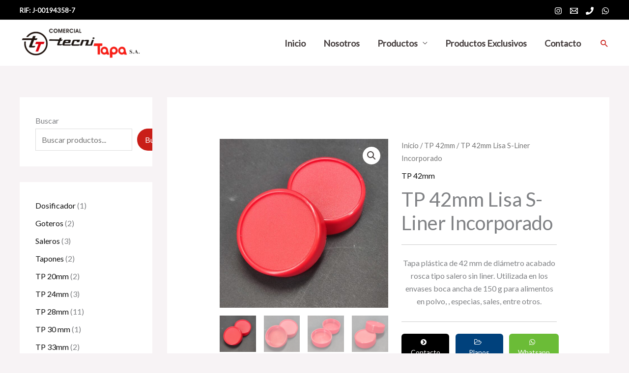

--- FILE ---
content_type: text/css
request_url: https://tecnitapa.com/wp-content/uploads/uag-plugin/assets/3000/uag-css-2550.css?ver=1768920181
body_size: 1092
content:
.wp-block-uagb-wp-search.uagb-wp-search__outer-wrap{width:100%;min-height:20px}.wp-block-uagb-wp-search.uagb-wp-search__outer-wrap.uagb-layout-input-button .uagb-search-submit{border:none;border-radius:0;color:#fff}.wp-block-uagb-wp-search.uagb-wp-search__outer-wrap.uagb-layout-input-button svg{fill:currentColor}.wp-block-uagb-wp-search.uagb-wp-search__outer-wrap.uagb-layout-input .uagb-wp-search-icon-wrap{display:flex;align-items:center}.wp-block-uagb-wp-search.uagb-wp-search__outer-wrap.uagb-layout-input svg{fill:currentColor;opacity:0.6}.wp-block-uagb-wp-search.uagb-wp-search__outer-wrap .uagb-search-wrapper .uagb-search-form__container{display:flex;overflow:hidden;max-width:100%}.wp-block-uagb-wp-search.uagb-wp-search__outer-wrap .uagb-search-wrapper .uagb-search-form__container .uagb-search-form__input{width:100%}.wp-block-uagb-wp-search.uagb-wp-search__outer-wrap .uagb-search-wrapper .uagb-search-form__container .uagb-search-form__input::-webkit-input-placeholder{overflow:unset}
.uagb-block-7e73dc68 .uagb-search-form__container .uagb-search-submit{width: 60px;padding: 0;border: 0;}.uagb-block-7e73dc68 .uagb-search-form__container .uagb-search-form__input::placeholder{opacity: 0.6;}.uagb-block-7e73dc68 .uagb-search-form__container .uagb-search-submit .uagb-wp-search-button-icon-wrap svg{width: 17px;height: 17px;font-size: 17px;}.uagb-block-7e73dc68 .uagb-search-form__container .uagb-search-submit .uagb-wp-search-button-text{color: #313131;}.uagb-block-7e73dc68.uagb-layout-input .uagb-wp-search-icon-wrap svg{width: 17px;height: 17px;font-size: 17px;}.uagb-block-7e73dc68 .uagb-search-form__container .uagb-search-form__input{background-color: #ECEEEF;border: 0;border-radius: 0px;margin: 0;outline: unset;padding-top: 15px;padding-bottom: 15px;padding-right: 13px;padding-left: 13px;}.uagb-block-7e73dc68 .uagb-search-wrapper .uagb-search-form__container{border-top-left-radius: 3px;border-top-right-radius: 3px;border-bottom-left-radius: 3px;border-bottom-right-radius: 3px;border-style: none;outline: unset;box-shadow: 0px 0px    ;transition: all .5s;width: 100%;}.uagb-block-7e73dc68 .uagb-search-form__container .uagb-wp-search-icon-wrap{background-color: #ECEEEF;padding-top: 15px;padding-bottom: 15px;padding-left: 13px;}.uagb-block-7e73dc68.uagb-layout-input-button .uagb-search-wrapper .uagb-search-form__container .uagb-search-submit{background-color: #9d9d9d;}@media only screen and (max-width: 976px) {.uagb-block-7e73dc68 .uagb-search-wrapper .uagb-search-form__container .uagb-search-form__input{padding-top: 15px;padding-bottom: 15px;padding-right: 13px;padding-left: 13px;}.uagb-block-7e73dc68 .uagb-search-form__container .uagb-wp-search-icon-wrap{padding-top: 15px;padding-bottom: 15px;padding-left: 13px;}}@media only screen and (max-width: 767px) {.uagb-block-7e73dc68 .uagb-search-wrapper .uagb-search-form__container .uagb-search-form__input{padding-top: 15px;padding-bottom: 15px;padding-right: 13px;padding-left: 13px;}.uagb-block-7e73dc68 .uagb-search-form__container .uagb-wp-search-icon-wrap{padding-top: 15px;padding-bottom: 15px;padding-left: 13px;}}.uagb-block-dabaac13 .uagb-search-form__container .uagb-search-submit{width: 60px;padding: 0;border: 0;}.uagb-block-dabaac13 .uagb-search-form__container .uagb-search-form__input::placeholder{opacity: 0.6;}.uagb-block-dabaac13 .uagb-search-form__container .uagb-search-submit .uagb-wp-search-button-icon-wrap svg{width: 17px;height: 17px;font-size: 17px;}.uagb-block-dabaac13 .uagb-search-form__container .uagb-search-submit .uagb-wp-search-button-text{color: #313131;}.uagb-block-dabaac13.uagb-layout-input .uagb-wp-search-icon-wrap svg{width: 17px;height: 17px;font-size: 17px;}.uagb-block-dabaac13 .uagb-search-form__container .uagb-search-form__input{background-color: #ECEEEF;border: 0;border-radius: 0px;margin: 0;outline: unset;padding-top: 15px;padding-bottom: 15px;padding-right: 13px;padding-left: 13px;}.uagb-block-dabaac13 .uagb-search-wrapper .uagb-search-form__container{border-top-left-radius: 3px;border-top-right-radius: 3px;border-bottom-left-radius: 3px;border-bottom-right-radius: 3px;border-style: none;outline: unset;box-shadow: 0px 0px    ;transition: all .5s;width: 100%;}.uagb-block-dabaac13 .uagb-search-form__container .uagb-wp-search-icon-wrap{background-color: #ECEEEF;padding-top: 15px;padding-bottom: 15px;padding-left: 13px;}.uagb-block-dabaac13.uagb-layout-input-button .uagb-search-wrapper .uagb-search-form__container .uagb-search-submit{background-color: #9d9d9d;}@media only screen and (max-width: 976px) {.uagb-block-dabaac13 .uagb-search-wrapper .uagb-search-form__container{border-style: none;}.uagb-block-dabaac13 .uagb-search-wrapper .uagb-search-form__container .uagb-search-form__input{padding-top: 15px;padding-bottom: 15px;padding-right: 13px;padding-left: 13px;}.uagb-block-dabaac13 .uagb-search-form__container .uagb-wp-search-icon-wrap{padding-top: 15px;padding-bottom: 15px;padding-left: 13px;}}@media only screen and (max-width: 767px) {.uagb-block-dabaac13 .uagb-search-wrapper .uagb-search-form__container{border-style: none;}.uagb-block-dabaac13 .uagb-search-wrapper .uagb-search-form__container .uagb-search-form__input{padding-top: 15px;padding-bottom: 15px;padding-right: 13px;padding-left: 13px;}.uagb-block-dabaac13 .uagb-search-form__container .uagb-wp-search-icon-wrap{padding-top: 15px;padding-bottom: 15px;padding-left: 13px;}}.uagb-social-share__outer-wrap,.uagb-social-share__wrap{display:flex;align-items:center;justify-content:center}.uagb-social-share__layout-vertical.uagb-social-share__outer-wrap,.uagb-social-share__layout-vertical .uagb-social-share__wrap{flex-direction:column}.uagb-social-share__layout-vertical .wp-block-uagb-social-share-child.uagb-ss-repeater.uagb-ss__wrapper:first-child{margin-top:0 !important}.uagb-social-share__layout-vertical .wp-block-uagb-social-share-child.uagb-ss-repeater.uagb-ss__wrapper:last-child{margin-bottom:0 !important}.uagb-social-share__outer-wrap a.uagb-button__link:focus{box-shadow:none}.uagb-social-share__outer-wrap .uagb-ss__wrapper{padding:0;margin-left:5px;margin-right:5px;transition:all 0.2s;display:inline-flex;text-align:center}.uagb-social-share__outer-wrap .uagb-ss__source-wrap{display:inline-block}.uagb-social-share__outer-wrap .uagb-ss__link{color:#3a3a3a;display:inline-table;line-height:0;cursor:pointer}.uagb-social-share__outer-wrap .uagb-ss__source-icon{font-size:40px;width:40px;height:40px}.uagb-social-share__outer-wrap .uagb-ss__source-image{width:40px}@media (max-width: 976px){.uagb-social-share__layout-horizontal .uagb-ss__wrapper{margin-left:0;margin-right:0}}.uagb-social-share__layout-horizontal .wp-block-uagb-social-share-child.uagb-ss-repeater.uagb-ss__wrapper:first-child{margin-left:0 !important}.uagb-social-share__layout-horizontal .wp-block-uagb-social-share-child.uagb-ss-repeater.uagb-ss__wrapper:last-child{margin-right:0 !important}
.wp-block-uagb-social-share .uagb-social-share__wrapper{text-decoration:none}.uagb-social-share__wrapper{box-shadow:none}.uagb-social-share__outer-wrap:not(.uagb-social-share__no-label) .uagb-social-share__source-wrap{margin-right:15px}.uagb-social-share__outer-wrap.uagb-social-share__icon-at-top .uagb-social-share__source-wrap{-ms-flex-item-align:flex-start;align-self:flex-start;margin-top:5px}
.uagb-block-62b263b6 .uagb-ss-repeater span.uagb-ss__link{color: #3a3a3a;}.uagb-block-62b263b6 .uagb-ss-repeater a.uagb-ss__link{color: #3a3a3a;}.uagb-block-62b263b6 .uagb-ss-repeater span.uagb-ss__link svg{fill: #3a3a3a;}.uagb-block-62b263b6 .uagb-ss-repeater a.uagb-ss__link svg{fill: #3a3a3a;}.uagb-block-62b263b6.uagb-social-share__layout-vertical .uagb-ss__wrapper{margin-left: 0;margin-right: 0;margin-top: 5px;margin-bottom: 5px;}.uagb-block-62b263b6.uagb-social-share__layout-vertical .uagb-ss__link{padding: 10px;}.uagb-block-62b263b6.uagb-social-share__layout-horizontal .uagb-ss__link{padding: 10px;}.uagb-block-62b263b6.uagb-social-share__layout-horizontal .uagb-ss__wrapper{margin-left: 5px;margin-right: 5px;}.uagb-block-62b263b6 .wp-block-uagb-social-share-child {border-radius: 0px;}.uagb-block-62b263b6 .uagb-ss__source-wrap{width: 30px;}.uagb-block-62b263b6 .uagb-ss__source-wrap svg{width: 30px;height: 30px;}.uagb-block-62b263b6 .uagb-ss__source-image{width: 30px;}.uagb-block-62b263b6 .uagb-ss__source-icon{width: 30px;height: 30px;font-size: 30px;}.uagb-block-62b263b6.uagb-social-share__outer-wrap{justify-content: center;-webkit-box-pack: center;-ms-flex-pack: center;-webkit-box-align: center;-ms-flex-align: center;align-items: center;}.uagb-block-14d48376.uagb-ss-repeater span.uagb-ss__link{color: #3b5998;}.uagb-block-14d48376.uagb-ss-repeater a.uagb-ss__link{color: #3b5998;}.uagb-block-14d48376.uagb-ss-repeater span.uagb-ss__link svg{fill: #3b5998;}.uagb-block-14d48376.uagb-ss-repeater a.uagb-ss__link svg{fill: #3b5998;}.uagb-block-24b07987.uagb-ss-repeater span.uagb-ss__link{color: #55acee;}.uagb-block-24b07987.uagb-ss-repeater a.uagb-ss__link{color: #55acee;}.uagb-block-24b07987.uagb-ss-repeater span.uagb-ss__link svg{fill: #55acee;}.uagb-block-24b07987.uagb-ss-repeater a.uagb-ss__link svg{fill: #55acee;}.uagb-block-a9e51fa2.uagb-ss-repeater span.uagb-ss__link{color: #bd081c;}.uagb-block-a9e51fa2.uagb-ss-repeater a.uagb-ss__link{color: #bd081c;}.uagb-block-a9e51fa2.uagb-ss-repeater span.uagb-ss__link svg{fill: #bd081c;}.uagb-block-a9e51fa2.uagb-ss-repeater a.uagb-ss__link svg{fill: #bd081c;}.uagb-block-6d4fbc16.uagb-ss-repeater span.uagb-ss__link{color: #0077b5;}.uagb-block-6d4fbc16.uagb-ss-repeater a.uagb-ss__link{color: #0077b5;}.uagb-block-6d4fbc16.uagb-ss-repeater span.uagb-ss__link svg{fill: #0077b5;}.uagb-block-6d4fbc16.uagb-ss-repeater a.uagb-ss__link svg{fill: #0077b5;}@media only screen and (max-width: 976px) {.uagb-block-62b263b6.uagb-social-share__layout-vertical .uagb-ss__wrapper{margin-left: 0;margin-right: 0;margin-top: 5px;margin-bottom: 5px;}.uagb-block-62b263b6.uagb-social-share__layout-horizontal .uagb-ss__wrapper{margin-left: 5px;margin-right: 5px;}.uagb-block-62b263b6.uagb-social-share__outer-wrap{justify-content: center;-webkit-box-pack: center;-ms-flex-pack: center;-webkit-box-align: center;-ms-flex-align: center;align-items: center;}}@media only screen and (max-width: 767px) {.uagb-block-62b263b6.uagb-social-share__layout-vertical .uagb-ss__wrapper{margin-left: 0;margin-right: 0;margin-top: 5px;margin-bottom: 5px;}.uagb-block-62b263b6.uagb-social-share__layout-horizontal .uagb-ss__wrapper{margin-left: 5px;margin-right: 5px;}.uagb-block-62b263b6.uagb-social-share__outer-wrap{justify-content: center;-webkit-box-pack: center;-ms-flex-pack: center;-webkit-box-align: center;-ms-flex-align: center;align-items: center;}}

--- FILE ---
content_type: text/javascript
request_url: https://tecnitapa.com/wp-content/uploads/uag-plugin/assets/3000/uag-js-2550.js?ver=1768920181
body_size: 287
content:
document.addEventListener("DOMContentLoaded", function(){ var ssLinksParent = document.querySelector( '.uagb-block-62b263b6' );
ssLinksParent?.addEventListener( 'keyup', function ( e ) {
var link = e.target.closest( '.uagb-ss__link' );
if ( link && e.keyCode === 13 ) {
	handleSocialLinkClick( link );
}
});

ssLinksParent?.addEventListener( 'click', function ( e ) {
var link = e.target.closest( '.uagb-ss__link' );
if ( link ) {
	handleSocialLinkClick( link );
}
});

function handleSocialLinkClick( link ) {
var social_url = link.dataset.href;
var target = "";
if ( social_url == "mailto:?body=" ) {
	target = "_self";
}
var request_url = "";
if ( social_url.indexOf("/pin/create/link/?url=") !== -1 ) {
	request_url = social_url + encodeURIComponent( window.location.href ) + "&media=" + 'https://tecnitapa.com/wp-content/uploads/2022/04/IMG_20220419_105012-1024x1024.jpg';
} else {
	request_url = social_url + encodeURIComponent( window.location.href );
}
window.open( request_url, target );
}
 });